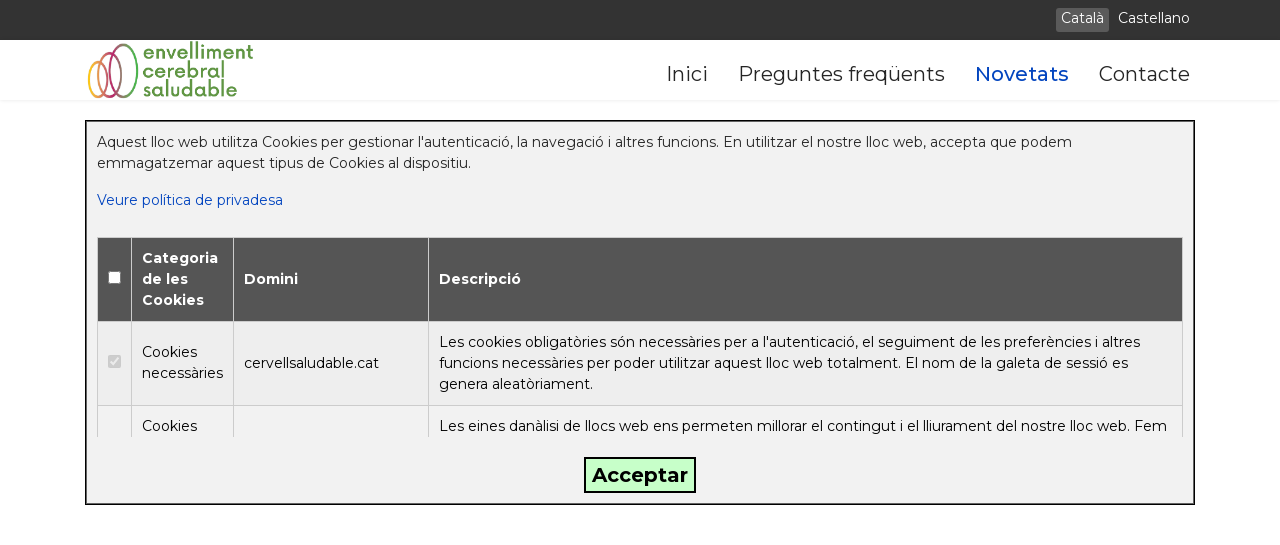

--- FILE ---
content_type: text/html; charset=utf-8
request_url: https://cervellsaludable.cat/ca/novetats
body_size: 9770
content:

<!doctype html>
<html lang="ca-es" dir="ltr">
	<head>
		
		<meta name="viewport" content="width=device-width, initial-scale=1, shrink-to-fit=no">
		<meta charset="utf-8" />
	<base href="https://cervellsaludable.cat/ca/novetats" />
	<meta name="generator" content="Helix Ultimate - The Most Popular Joomla! Template Framework." />
	<title>Novetats</title>
	<link href="/images/ncer-pd-favicon.ico" rel="shortcut icon" type="image/vnd.microsoft.icon" />
	<link href="/components/com_sppagebuilder/assets/css/font-awesome-5.min.css" rel="stylesheet" />
	<link href="/components/com_sppagebuilder/assets/css/font-awesome-v4-shims.css" rel="stylesheet" />
	<link href="/components/com_sppagebuilder/assets/css/animate.min.css" rel="stylesheet" />
	<link href="/components/com_sppagebuilder/assets/css/sppagebuilder.css" rel="stylesheet" />
	<link href="/components/com_sppagebuilder/assets/css/magnific-popup.css" rel="stylesheet" />
	<link href="//fonts.googleapis.com/css?family=Montserrat:100,100i,200,200i,300,300i,400,400i,500,500i,600,600i,700,700i,800,800i,900,900i&subset=cyrillic&display=swap" rel="stylesheet" media="none" onload="media=&quot;all&quot;" />
	<link href="/templates/shaper_helixultimate/css/bootstrap.min.css" rel="stylesheet" />
	<link href="/plugins/system/helixultimate/assets/css/system-j3.min.css" rel="stylesheet" />
	<link href="/templates/shaper_helixultimate/css/template.css" rel="stylesheet" />
	<link href="/templates/shaper_helixultimate/css/presets/default.css" rel="stylesheet" />
	<link href="/media/plg_system_eprivacy/css/definitions.min.css?33f9a775848af2b95ff45a56cac8c3d1" rel="stylesheet" />
	<link href="/media/mod_languages/css/template.css?33f9a775848af2b95ff45a56cac8c3d1" rel="stylesheet" />
	<style>
.sp-page-builder .page-content #section-id-1643298159150{padding:50px 0px 50px 0px;margin:0px 0px 0px 0px;box-shadow:0 0 0 0 #ffffff;}#column-id-1643298159149{box-shadow:0 0 0 0 #fff;}#sppb-addon-wrapper-1644222152408 {margin:0px 0px 30px 0px;}#sppb-addon-1644222152408 {box-shadow:0 0 0 0 #ffffff;}#sppb-addon-1644222152408 #sppb-item-16442221524080 .sppb-carousel-pro-content > p{text-align:center;font-variant:small-caps;font-weight:bold;color:black;line-height:1.3;margin-top:80%;background-color:rgba(255, 255, 255, 0.66);}#sppb-addon-1644222152408 #sppb-item-16442221524080 .sppb-carousel-pro-content{width:66%;margin:auto;}#sppb-addon-1644222152408 .sppb-carousel-pro .sppb-item {height:700px;}#sppb-item-16442221524080 .sppb-carousel-pro-text h2 {font-size:46px;line-height:56px;margin:0px 0px 0px 0px;color:#000;}@media (min-width:768px) and (max-width:991px) {#sppb-item-16442221524080 .sppb-carousel-pro-text h2 {font-size:36px;line-height:46px;margin:0px 0px 0px 0px;}}@media (max-width:767px) {#sppb-item-16442221524080 .sppb-carousel-pro-text h2 {font-size:16px;line-height:20px;margin:0px 0px 0px 0px;}}#sppb-item-16442221524080 .sppb-carousel-pro-text .sppb-carousel-pro-content {font-size:16px;line-height:24px;margin:30px 0 0 0;}@media (min-width:768px) and (max-width:991px) {#sppb-item-16442221524080 .sppb-carousel-pro-text .sppb-carousel-pro-content {font-size:14px;line-height:22px;margin:0px 0px 0px 0px;}}@media (max-width:767px) {#sppb-item-16442221524080 .sppb-carousel-pro-text .sppb-carousel-pro-content {font-size:12px;line-height:16px;margin:0px 0px 0px 0px;}}#sppb-addon-1644222152408 .sppb-carousel-inner > .sppb-item{-webkit-transition-duration:600ms;transition-duration:600ms;}@media (min-width:768px) and (max-width:991px) {#sppb-addon-1644222152408 .sppb-carousel-inner > .sppb-item{padding:;}#sppb-addon-1644222152408 .sppb-carousel-pro .sppb-item {height:500px;}}@media (max-width:767px) {#sppb-addon-1644222152408 .sppb-carousel-inner > .sppb-item{padding:;}#sppb-addon-1644222152408 .sppb-carousel-pro .sppb-item {height:300px;}}#sppb-addon-wrapper-1643298159153 {margin:0px 0px 30px 0px;}#sppb-addon-1643298159153 {box-shadow:0 0 0 0 #ffffff;}#sppb-addon-1643298159153 .timeline-date{font-weight:bold;}#sppb-addon-1643298159153 .sppb-addon-timeline .sppb-addon-timeline-wrapper:before, #sppb-addon-1643298159153 .sppb-addon-timeline .sppb-addon-timeline-wrapper .timeline-badge:after, #sppb-addon-1643298159153 .sppb-addon-timeline .timeline-movement.even:before{background-color:#0095eb;}#sppb-addon-1643298159153 .sppb-addon-timeline .sppb-addon-timeline-wrapper .timeline-badge:before, #sppb-addon-1643298159153 .sppb-addon-timeline .timeline-movement.even:after{border-color:#0095eb;}.sp-page-builder .page-content #section-id-1657551687447{padding:50px 0px 50px 0px;margin:0px 0px 0px 0px;box-shadow:0 0 0 0 #ffffff;}#column-id-1657551687446{box-shadow:0 0 0 0 #fff;}#sppb-addon-wrapper-1657551687450 {margin:0px 0px 30px 0px;}#sppb-addon-1657551687450 {box-shadow:0 0 0 0 #ffffff;}#sppb-addon-wrapper-1657551687437 {margin:0px 0px 30px 0px;}#sppb-addon-1657551687437 {box-shadow:0 0 0 0 #ffffff;}#sppb-addon-wrapper-1657551687438 {margin:0px 0px 30px 0px;}#sppb-addon-1657551687438 {box-shadow:0 0 0 0 #ffffff;}#sppb-addon-wrapper-1657551687439 {margin:0px 0px 30px 0px;}#sppb-addon-1657551687439 {box-shadow:0 0 0 0 #ffffff;}#sppb-addon-wrapper-1657551687442 {margin:0px 0px 30px 0px;}#sppb-addon-1657551687442 {box-shadow:0 0 0 0 #ffffff;}#sppb-addon-wrapper-1657551687443 {margin:0px 0px 30px 0px;}#sppb-addon-1657551687443 {box-shadow:0 0 0 0 #ffffff;}#sppb-addon-wrapper-1657551687444 {margin:0px 0px 30px 0px;}#sppb-addon-1657551687444 {box-shadow:0 0 0 0 #ffffff;}#sp-header {
margin-bottom: 20px;
}

.bannerheader {
    text-align: center;
    background-color: tomato;
    width: fit-content;
    margin: auto;
    padding: 10px;
    margin-top: 10px;
}

.custom-language-switcher img{
display: inline;
}

.sp-module.custom-language-switcher a.dropdown-toggle {
  color: white !important;
}

.custom-language-switcher ul {
  background-color: #333;
}

.custom-language-switcher ul a {
  color: white !important;
}body{font-family: 'Montserrat', sans-serif;font-size: 20px;text-decoration: none;text-align: justify;}
@media (max-width:767px){body{font-size: 18px;}
}
h1{font-family: 'Montserrat', sans-serif;font-size: 35px;text-decoration: none;}
h2{font-family: 'Montserrat', sans-serif;font-size: 30px;text-decoration: none;}
h6{font-family: 'Montserrat', sans-serif;font-size: 12px;text-decoration: none;}
.sp-megamenu-parent > li > a, .sp-megamenu-parent > li > span, .sp-megamenu-parent .sp-dropdown li.sp-menu-item > a{font-family: 'Montserrat', sans-serif;font-size: 20px;text-decoration: none;}
.logo-image {height:60px;}.logo-image-phone {height:60px;}.logo-image {height:60px;}.logo-image-phone {height:60px;}#sp-footer{ background-color:#ffffff;color:#000000; }#sp-footer a{color:#000000;}#sp-footer a:hover{color:#000000;}.plg_system_eprivacy_accepted p {
  display: flex;
  flex-direction: row-reverse;
}

.plg_system_eprivacy_accepted button {
max-width: 180px;
}

@media only screen and (max-width: 600px) {

.cookietable {
 height: unset;
}

.plg_system_eprivacy_module .cookietable tr td:nth-of-type(3) {
    display: none;
}

.plg_system_eprivacy_module .cookietable th:nth-of-type(3) {
    display: none;
}

.plg_system_eprivacy_module .cookietable tr td:nth-of-type(4) {
    display: none;
}

.plg_system_eprivacy_module .cookietable th:nth-of-type(4) {
    display: none;
}

  .plg_system_eprivacy_accepted p {
     display: flex;
     flex-direction: column-reverse;
  }
   .plg_system_eprivacy_accepted button {
        max-width: none;
   }
}

.plg_system_eprivacy_module button {
margin-left: 5px;
}

.plg_system_eprivacy_agreed {
margin-left: 0px !important;
font-size: 15pt;
font-weight: bold;
margin-top: 20px;
}

.plg_system_eprivacy_module {
font-size: 14px;
background-color: white;
border: black 1px solid;
}

.cookietable {
max-height: 260px !important;
overflow-x: hidden;
}

.plg_system_eprivacy_module .plg_system_eprivacy_message {
border: 1px solid #636363;
background-color: #f2f2f2;
padding: 10px;
max-height: 600px;
text-align: center;
}
.plg_system_eprivacy_module .plg_system_eprivacy_message button.plg_system_eprivacy_agreed {
color:#000000;
background-color: #c7ffc9;
border-style: outset;
border-color: black;
border-width: 2px;
}
.plg_system_eprivacy_module .plg_system_eprivacy_message button.plg_system_eprivacy_declined {
color:#000000;
border-style: outset;
background-color: #f2f2f2;
border-width: 1px;
}
.plg_system_eprivacy_module div.plg_system_eprivacy_accepted,
.plg_system_eprivacy_module div.plg_system_eprivacy_declined {
overflow:hidden;
border: 1px solid #ffffff;
color: #000000;
vertical-align:middle;
padding:5px;
margin-right: 5px;
}

.plg_system_eprivacy_module div.plg_system_eprivacy_accepted button,
.plg_system_eprivacy_module div.plg_system_eprivacy_declined button {
float:right;
}

button.plg_system_eprivacy_declined {
display:none;
}

.plg_system_eprivacy_message p {
 text-align: left !important;
}
	</style>
	<script type="application/json" class="joomla-script-options new">{"csrf.token":"703c8271d13b95404aa97b7c4780d3de","data":{"breakpoints":{"tablet":991,"mobile":480},"header":{"stickyOffset":"100"}},"system.paths":{"root":"","base":""},"joomla.jtext":{"PLG_SYS_EPRIVACY_JSMESSAGE":"By clicking OK, you are accepting cookies.","PLG_SYS_EPRIVACY_MESSAGE":"Aquest lloc web utilitza Cookies per gestionar l'autenticaci\u00f3, la navegaci\u00f3 i altres funcions. En utilitzar el nostre lloc web, accepta que podem emmagatzemar aquest tipus de Cookies al dispositiu.","PLG_SYS_EPRIVACY_TH_COOKIENAME":"Categoria de les Cookies","PLG_SYS_EPRIVACY_TH_COOKIEDOMAIN":"Domini","PLG_SYS_EPRIVACY_TH_COOKIEDESCRIPTION":"Descripci\u00f3","PLG_SYS_EPRIVACY_TD_SESSIONCOOKIE":"Session Cookie","PLG_SYS_EPRIVACY_TD_SESSIONCOOKIE_DESC":"Les Cookies necess\u00e0ries s\u00f3n necess\u00e0ries per a l'autenticaci\u00f3, el seguiment de les prefer\u00e8ncies i altres funcions necess\u00e0ries per poder gaudir plenament d'aquest lloc web. El nom de la galeta de sessi\u00f3 es genera aleat\u00f2riament.","PLG_SYS_EPRIVACY_CONFIRMUNACCEPT":"Si realitzeu aquesta acci\u00f3, s'eliminaran totes les Cookies emmagatzemades per aquest lloc web. Les Cookies de tercers ja no es comuniquen amb els vostres llocs web principals, per\u00f2 no es poden eliminar d'aquest lloc web i s'han d'eliminar per altres mitjans. Esteu segur que voleu deshabilitar i eliminar les Cookies?"},"plg_system_eprivacy":{"displaytype":"module","autoopen":true,"accepted":false,"root":"\/index.php","cookies":{"sessioncookie":true,"accepted":[]},"cookie":{"domain":".cervellsaludable.cat","path":null},"loginlinks":[],"country":"not detected","cookieregex":{"9":[{"name":"^_pk_*","type":"regex","domain":"www.cervellsaludable.cat","path":"\/"}],"7":[{"name":"","type":"string","domain":".uni.lu","path":"\/"}]}}}</script>
	<script src="/media/jui/js/jquery.min.js?33f9a775848af2b95ff45a56cac8c3d1"></script>
	<script src="/media/jui/js/jquery-noconflict.js?33f9a775848af2b95ff45a56cac8c3d1"></script>
	<script src="/media/jui/js/jquery-migrate.min.js?33f9a775848af2b95ff45a56cac8c3d1"></script>
	<script src="/components/com_sppagebuilder/assets/js/jquery.parallax.js"></script>
	<script src="/components/com_sppagebuilder/assets/js/sppagebuilder.js" defer></script>
	<script src="/components/com_sppagebuilder/assets/js/jquery.magnific-popup.min.js"></script>
	<script src="/templates/shaper_helixultimate/js/bootstrap.bundle.min.js"></script>
	<script src="/templates/shaper_helixultimate/js/main.js"></script>
	<script src="/media/plg_system_eprivacy/js/base64.min.js?33f9a775848af2b95ff45a56cac8c3d1"></script>
	<script src="/media/plg_system_eprivacy/js/eprivacy.class.min.js?33f9a775848af2b95ff45a56cac8c3d1"></script>
	<script src="/media/system/js/core.js?33f9a775848af2b95ff45a56cac8c3d1"></script>
	<script>
;(function ($) {
	$.ajaxSetup({
		headers: {
			'X-CSRF-Token': Joomla.getOptions('csrf.token')
		}
	});
})(jQuery);template="shaper_helixultimate";
	</script>
	<meta property="og:title" content="Novetats" />
	<meta property="og:type" content="website" />
	<meta property="og:url" content="https://cervellsaludable.cat/ca/novetats" />
	<meta property="og:site_name" content="RBD BCN" />
	<meta name="twitter:card" content="summary" />
	<meta name="twitter:site" content="RBD BCN" />
	</head>
	<body class="site helix-ultimate hu com_sppagebuilder com-sppagebuilder view-page layout-default task-none itemid-199 ca-es ltr sticky-header layout-fluid offcanvas-init offcanvs-position-right">

		
		
		<div class="body-wrapper">
			<div class="body-innerwrapper">
				
	<div class="sticky-header-placeholder"></div>
<div id="sp-top-bar">
	<div class="container">
		<div class="container-inner">
			<div class="row">
				<div id="sp-top1" class="col-lg-6">
					<div class="sp-column text-center text-lg-start">
																			
												
					</div>
				</div>

				<div id="sp-top2" class="col-lg-6">
					<div class="sp-column text-center text-lg-end">
						
																									<div class="sp-module custom-language-switcher"><div class="sp-module-content"><div class="mod-languages">

	<ul class="lang-inline">
						<li class="lang-active" dir="ltr">
			<a href="/ca/novetats">
							Català						</a>
			</li>
								<li dir="ltr">
			<a href="/es/">
							Castellano						</a>
			</li>
				</ul>

</div>
</div></div>
					</div>
				</div>
			</div>
		</div>
	</div>
</div>

<header id="sp-header">
	<div class="container">
		<div class="container-inner">
			<div class="row">
				<!-- Logo -->
				<div id="sp-logo" class="col-auto">
					<div class="sp-column">
						<div class="logo"><a href="/">
				<img class='logo-image '
					srcset='https://cervellsaludable.cat/images/logo-bigger-text.png 1x'
					src='https://cervellsaludable.cat/images/logo-bigger-text.png'
					height='60px'
					alt='RBD BCN'
				/>
				</a></div>						
					</div>
				</div>

				<!-- Menu -->
				<div id="sp-menu" class="col-auto flex-auto">
					<div class="sp-column d-flex justify-content-end align-items-center">
						<nav class="sp-megamenu-wrapper d-flex" role="navigation"><a id="offcanvas-toggler" aria-label="Menu" class="offcanvas-toggler-right d-flex d-lg-none" href="#"><div class="burger-icon" aria-hidden="true"><span></span><span></span><span></span></div></a><ul class="sp-megamenu-parent menu-animation-fade-up d-none d-lg-block"><li class="sp-menu-item"><a   href="/ca/"  >Inici</a></li><li class="sp-menu-item"><a   href="/ca/faq-cat"  >Preguntes freqüents</a></li><li class="sp-menu-item current-item active"><a aria-current="page"  href="/ca/novetats"  >Novetats</a></li><li class="sp-menu-item"><a   href="/ca/contacte"  >Contacte</a></li></ul></nav>						

						<!-- Related Modules -->
						<div class="d-none d-lg-flex header-modules align-items-center">
							
													</div>

						<!-- if offcanvas position right -->
													<a id="offcanvas-toggler"  aria-label="Menu" title="Menu"  class="mega offcanvas-toggler-secondary offcanvas-toggler-right d-flex align-items-center" href="#">
							<div class="burger-icon" aria-hidden="true"><span></span><span></span><span></span></div>
							</a>
											</div>
				</div>
			</div>
		</div>
	</div>
</header>
				
<section id="sp-section-2" >

						<div class="container">
				<div class="container-inner">
			
	
<div class="row">
	<div id="sp-position-0" class="col-lg-12 "><div class="sp-column "><div class="sp-module "><div class="sp-module-content"><div class="plg_system_eprivacy_module">
        <div class="plg_system_eprivacy_message" style="display:none">
                <p>Aquest lloc web utilitza Cookies per gestionar l'autenticació, la navegació i altres funcions. En utilitzar el nostre lloc web, accepta que podem emmagatzemar aquest tipus de Cookies al dispositiu.</p>
                    <p><a href="/ca/privacy-notice-link-cat" target="_blank">Veure política de privadesa</a></p>
                        <div class="cookietable">
    <table>
        <thead>
            <tr>
                <th><input type="checkbox" value="0" class="cookiesAll"></th>
                <th>Categoria de les Cookies</th>
                <th>Domini</th>
                <th>Descripció</th>
            </tr>
        </thead>
        <tbody>
                                    <tr>
                <td><input type="checkbox" value="1" class="acl" checked="checked" disabled="disabled"/></td>
                <td>Cookies necessàries</td>
                <td>cervellsaludable.cat</td>
                <td>Les cookies obligatòries són necessàries per a l'autenticació, el seguiment de les preferències i altres funcions necessàries per poder utilitzar aquest lloc web totalment. El nom de la galeta de sessió es genera aleatòriament.</td>
            </tr>
                        <tr>
                <td><input type="checkbox" value="9" class="acl"/></td>
                <td>Cookies analítiques (opcional)</td>
                <td>www.cervellsaludable.cat</td>
                <td>Les eines danàlisi de llocs web ens permeten millorar el contingut i el lliurament del nostre lloc web. Fem servir aquesta informació per determinar si heu visitat el nostre lloc web abans, què heu vist o en què heu fet clic abans, què tan fàcils d'usar són els nostres formularis i com ens va trobar.</td>
            </tr>
                    </tbody>
    </table>
</div>
        <button class="plg_system_eprivacy_agreed">Acceptar</button>
        <button class="plg_system_eprivacy_declined">Rebutjar</button>
    </div>
    <div class="plg_system_eprivacy_declined" style="display:none">
        <p>
            <button class="plg_system_eprivacy_reconsider">Canviar la configuració de les cookies</button> 
            Heu rebutjat les Cookies. Aquesta decisió pot ser revocada.        </p>
    </div>
        <div class="plg_system_eprivacy_accepted" style="display:none">
        <p>
            <button class="plg_system_eprivacy_reconsider">Canviar el consentiment de cookies</button> 
            <button class="plg_system_eprivacy_accepted">Eliminar les Cookies</button> 
            Heu permès que s'emmagatzemin Cookies a l'ordinador. Aquesta decisió pot ser revocada.        </p>
    </div>
</div>
<div id="plg_system_eprivacy" style="display:none"></div></div></div></div></div></div>
							</div>
			</div>
			
</section>
<section id="sp-main-body" >

				
	
<div class="row">
	
<main id="sp-component" class="col-lg-12 ">
	<div class="sp-column ">
		<div id="system-message-container" aria-live="polite">
			</div>


		
		<div id="sp-page-builder" class="sp-page-builder  page-15">

	
	<div class="page-content">
				<section id="section-id-1643298159150" class="sppb-section" ><div class="sppb-row-container"><div class="sppb-row"><div class="sppb-col-md-12" id="column-wrap-id-1643298159149"><div id="column-id-1643298159149" class="sppb-column" ><div class="sppb-column-addons"><div id="sppb-addon-wrapper-1644222152408" class="sppb-addon-wrapper"><div id="sppb-addon-1644222152408" class="clearfix "     ><div id="sppb-carousel-1644222152408" data-interval="5000" class="sppb-carousel sppb-carousel-pro sppb-slide" data-sppb-ride="sppb-carousel"><div class="sppb-carousel-inner "><div id="sppb-item-16442221524080" class="sppb-item sppb-item-has-bg active carousel-item-1" style="background-image: url(https://cervellsaludable.cat//images/2022/03/24/corridor.jpg); background-repeat: no-repeat; background-position: center center; background-size: cover;"
				><div class="sppb-carousel-item-inner"><div class="sppb-carousel-pro-inner-content"><div><div class="sppb-container"><div class="sppb-row"><div class="sppb-col-sm-12 sppb-col-xs-12"><div class="sppb-carousel-pro-text"><div class="sppb-carousel-pro-content"><p style="text-align: center;"><span style="font-size: 30pt;">Novetats</span></p></div></div></div><div class="sppb-col-sm-0 sppb-col-xs-12"><div class="sppb-text-right"></div></div></div></div></div></div></div></div></div></div></div></div><div id="sppb-addon-wrapper-1643298159153" class="sppb-addon-wrapper"><div id="sppb-addon-1643298159153" class="clearfix "     ><div class="sppb-addon sppb-addon-timeline "><div class="sppb-addon-timeline-text-wrap"></div><div class="sppb-addon-timeline-wrapper"><div class="sppb-row timeline-movement even"><div class="timeline-badge"></div><div class="sppb-col-xs-12 sppb-col-sm-6 timeline-item mobile-block"><p class="timeline-date text-left text-start">14 Juny 2022</p></div><div class="sppb-col-xs-12 sppb-col-sm-6 timeline-item"><div class="timeline-panel left-part"><p class="title">Comencem!</p><div class="details">Avui llancem l'estudi "Envelliment Cerebral Saludable"!</div></div></div><div class="sppb-col-xs-12 sppb-col-sm-6 timeline-item mobile-hidden"><p class="timeline-date text-left text-start">14 Juny 2022</p></div></div></div></div></div></div></div></div></div></div></div></section><section id="section-id-1657551687447" class="sppb-section" ><div class="sppb-row-container"><div class="sppb-row"><div class="sppb-col-md-12" id="column-wrap-id-1657551687446"><div id="column-id-1657551687446" class="sppb-column" ><div class="sppb-column-addons"><div id="sppb-addon-wrapper-1657551687450" class="sppb-addon-wrapper"><div id="sppb-addon-1657551687450" class="clearfix "     ><div class="sppb-addon sppb-addon-text-block  "><div class="sppb-addon-content"><h1>Vida saludable</h1>
<h2><strong>Aquí trobarà consells i hàbits de vida per aconseguir un cervell saludable:</strong></h2></div></div></div></div><div id="sppb-addon-wrapper-1657551687437" class="sppb-addon-wrapper"><div id="sppb-addon-1657551687437" class="clearfix "     ><div class="sppb-addon sppb-addon-text-block  "><div class="sppb-addon-content"><h3><strong>Exercici físic:</strong></h3>
<p>L’exercici físic és una part molt important de la seva salut. Fer <strong>activitat física</strong> de manera regular aporta benestar a la vegada que ajuda a prevenir malalties com la diabetis, la hipertensió arterial, el sobrepès i l’obesitat, la cardiopatia isquèmica (infart o angina de pit), i algunes malalties neurodegeneratives.</p>
L’exercici millora la funcionalitat, la força a les cames, l’equilibri, la tolerància a la fatiga i la qualitat de vida.</div></div></div></div><div id="sppb-addon-wrapper-1657551687438" class="sppb-addon-wrapper"><div id="sppb-addon-1657551687438" class="clearfix "     ><div class="sppb-addon sppb-addon-single-image sppb-text-center "><div class="sppb-addon-content"><div class="sppb-addon-single-image-container"><img class="sppb-img-responsive" src="/images/2022/07/11/shutterstock_1227510766_small.jpg"  alt="Image" title=""   /></div></div></div></div></div><div id="sppb-addon-wrapper-1657551687439" class="sppb-addon-wrapper"><div id="sppb-addon-1657551687439" class="clearfix "     ><div class="sppb-addon sppb-addon-text-block  "><div class="sppb-addon-content"><p>Consulti quin és el tipus d’exercici físic més recomanable per a la seva edat a través del següent enllaç:</p>
<p><a href="https://www.clinicbarcelona.org/ca/asistencia/vida-saludable/activitat-fisica-i-salut">https://www.clinicbarcelona.org/ca/asistencia/vida-saludable/activitat-fisica-i-salut</a></p></div></div></div></div><div id="sppb-addon-wrapper-1657551687442" class="sppb-addon-wrapper"><div id="sppb-addon-1657551687442" class="clearfix "     ><div class="sppb-addon sppb-addon-text-block  "><div class="sppb-addon-content"><h3><strong>Alimentació saludable:</strong></h3>
<p>L'<strong>alimentació saludable</strong> és una de les principals eines de prevenció i tractament de malalties cròniques com la hipertensió, la diabetis, les malalties de cor i neurològiques.</p>
La seva implementació des d’edats primerenques i el manteniment durant la vida promou la salut.</div></div></div></div><div id="sppb-addon-wrapper-1657551687443" class="sppb-addon-wrapper"><div id="sppb-addon-1657551687443" class="clearfix "     ><div class="sppb-addon sppb-addon-single-image sppb-text-center "><div class="sppb-addon-content"><div class="sppb-addon-single-image-container"><a  href="/images/2022/07/11/dieta_cat.png"><img class="sppb-img-responsive" src="/images/2022/07/11/dieta_cat.png"  alt="Image" title=""   /></a></div></div></div></div></div><div id="sppb-addon-wrapper-1657551687444" class="sppb-addon-wrapper"><div id="sppb-addon-1657551687444" class="clearfix "     ><div class="sppb-addon sppb-addon-text-block  "><div class="sppb-addon-content"><p>Consulti quins aliments formen part d’una Alimentació saludable a través del següent enllaç:</p>
<p><a href="https://www.clinicbarcelona.org/ca/asistencia/vida-saludable/alimentacio-saludable">https://www.clinicbarcelona.org/ca/asistencia/vida-saludable/alimentacio-saludable</a></p></div></div></div></div></div></div></div></div></div></section>
			</div>
</div>

			</div>
</main>
</div>
				
</section>
<section id="sp-section-4" >

						<div class="container">
				<div class="container-inner">
			
	
<div class="row">
	<div id="sp-position2" class="col-lg-12 "><div class="sp-column "><div class="sp-module "><div class="sp-module-content">

<div class="custom"  >
	<h6 style="background-color: #ffffff;">L'estudi "Envelliment cerebral saludable" el duu a terme la Unitat de Parkinson de l'Hospital Clínic de Barcelona i compta amb el suport del Centre de Biomedicina de Sistemes de Luxemburg (LCSB). El projecte és purament científic. Aquest estudi està aprovat pel Comitè d'Ètica de l'Hospital Clínic de Barcelona. Parts del projecte compten amb el suport financer de la fundació sense ànim de lucre "Michael J. Fox Foundation".</h6></div>
</div></div></div></div></div>
							</div>
			</div>
			
</section>
<footer id="sp-footer" >

						<div class="container">
				<div class="container-inner">
			
	
<div class="row">
	<div id="sp-footer1" class="col-lg-3 "><div class="sp-column "><div class="sp-module "><div class="sp-module-content"><ul class="menu">
<li class="item-122"><a href="/ca/privacy-notice-link-cat" >Política de privadesa</a></li></ul>
</div></div><div class="sp-module "><div class="sp-module-content">

<div class="custom"  >
	<p> 
<script type="text/javascript"> 

 
console.log('remove custom analytics');  
  
const originOfTime = new Date(0); 
let commonSuffix = '; expires= ' + originOfTime + '; path=/;'; 
commonSuffix += 'domain=cervellsaludable.cat'; 
// remove the analytics cookies 
const cookies = document.cookie.split('; '); 
for (const i in cookies) { 
   const name = cookies[i].split('=')[0]; 

 
   if (name.startsWith('_pk_') || name.startsWith('MATOMO_SESSID')) { 
     console.log(name); 
     document.cookie = name + '= ' + commonSuffix; 
   } 
} 

 
  

 
</script> 
</p></div>
</div></div></div></div><div id="sp-footer2" class="col-lg-9 "><div class="sp-column "><div class="sp-module "><div class="sp-module-content">

<div class="custom"  >
	<p><img style="display: inline-block; height: 60px !important; margin-right: 10px;" src="/images/MJFF_LOGO_STACK_2018.png" height="60" /> <img style="display: inline-block; height: 70px !important; margin-right: 10px;" src="/images/logo_IDIBAPS.jpeg" height="70" /> <img style="display: inline-block; height: 80px !important; margin-right: 10px;" src="/images/2022/11/25/clinic_new_logo.png" height="80" /> <a href="https://wwwen.uni.lu/"><img style="display: inline-block;" src="/images/R3_footer.png" width="184" height="80" /></a></p>
<p>Amb el suport de: <img style="display: inline-block; height: 40px;" src="/images/adsalutemlogo.png" height="40" /></p></div>
</div></div><span class="sp-copyright">Copyright © 2022 Gesund Altern! (Healthy Brain Ageing). Tots els drets reservats.</span></div></div></div>
							</div>
			</div>
			
</footer>			</div>
		</div>

		<!-- Off Canvas Menu -->
		<div class="offcanvas-overlay"></div>
		<!-- Rendering the offcanvas style -->
		<!-- If canvas style selected then render the style -->
		<!-- otherwise (for old templates) attach the offcanvas module position -->
					<div class="offcanvas-menu">
	<div class="d-flex align-items-center p-3 pt-4">
		<a href="#" class="close-offcanvas" aria-label="Close Off-canvas">
			<div class="burger-icon">
				<span></span>
				<span></span>
				<span></span>
			</div>
		</a>
	</div>
	<div class="offcanvas-inner">
		<div class="d-flex header-modules mb-3">
			
					</div>
		
					<div class="sp-module "><div class="sp-module-content"><ul class="menu nav-pills">
<li class="item-163 default"><a href="/ca/" >Inici</a></li><li class="item-176"><a href="/ca/faq-cat" >Preguntes freqüents</a></li><li class="item-199 current active"><a href="/ca/novetats" >Novetats</a></li><li class="item-165"><a href="/ca/contacte" >Contacte</a></li></ul>
</div></div>		
		
		
		
					
				
		<!-- custom module position -->
		
	</div>
</div>				

		
		

		<!-- Go to top -->
					<a href="#" class="sp-scroll-up" aria-label="Scroll Up"><span class="fas fa-angle-up" aria-hidden="true"></span></a>
					</body>
</html>